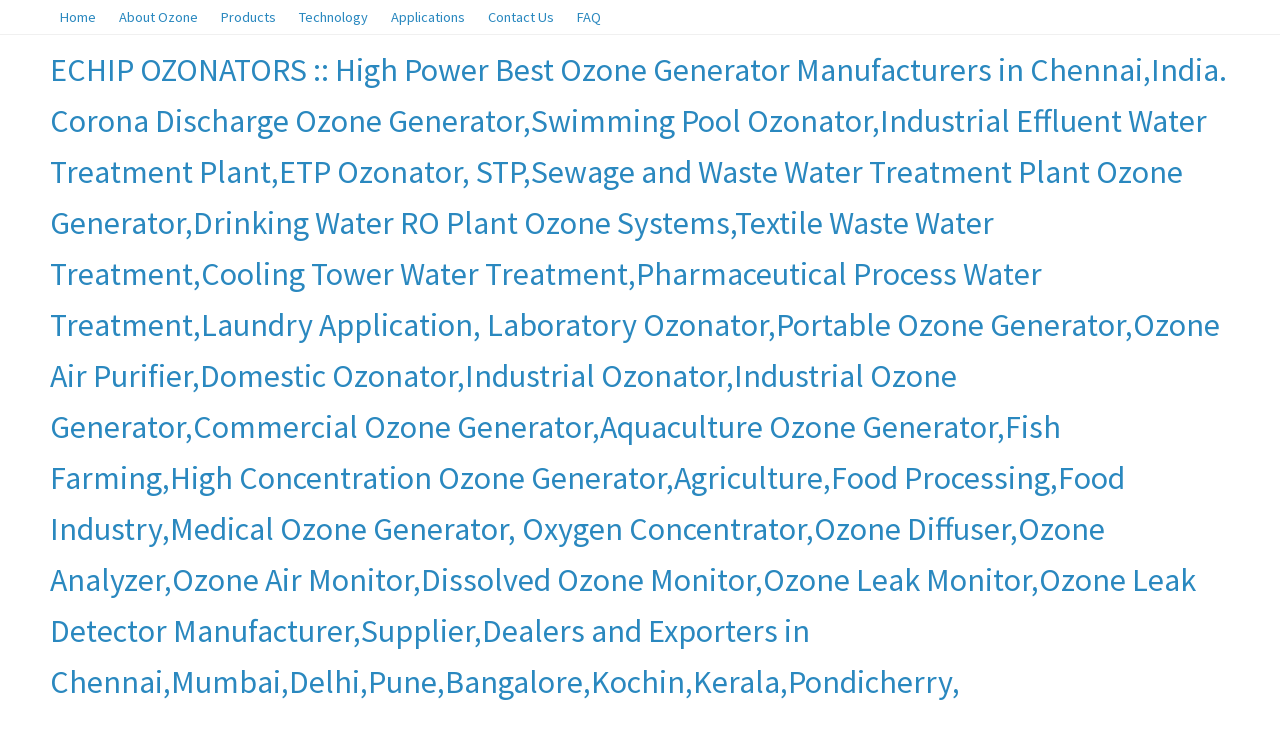

--- FILE ---
content_type: text/html; charset=UTF-8
request_url: https://www.echipozonators.com/?attachment_id=3552
body_size: 10241
content:
<!DOCTYPE html>
<html lang="en-US">
<head>
	<meta name='robots' content='index, follow, max-image-preview:large, max-snippet:-1, max-video-preview:-1' />
	<style>img:is([sizes="auto" i], [sizes^="auto," i]) { contain-intrinsic-size: 3000px 1500px }</style>
	
	<!-- This site is optimized with the Yoast SEO plugin v26.2 - https://yoast.com/wordpress/plugins/seo/ -->
	<title>client4 - ECHIP OZONATORS :: High Power Best Ozone Generator Manufacturers in Chennai,India. Corona Discharge Ozone Generator,Swimming Pool Ozonator,Industrial Effluent Water Treatment Plant,ETP Ozonator, STP,Sewage and Waste Water Treatment Plant Ozone Generator,Drinking Water RO Plant Ozone Systems,Textile Waste Water Treatment,Cooling Tower Water Treatment,Pharmaceutical Process Water Treatment,Laundry Application, Laboratory Ozonator,Portable Ozone Generator,Ozone Air Purifier,Domestic Ozonator,Industrial Ozonator,Industrial Ozone Generator,Commercial Ozone Generator,Aquaculture Ozone Generator,Fish Farming,High Concentration Ozone Generator,Agriculture,Food Processing,Food Industry,Medical Ozone Generator, Oxygen Concentrator,Ozone Diffuser,Ozone Analyzer,Ozone Air Monitor,Dissolved Ozone Monitor,Ozone Leak Monitor,Ozone Leak Detector Manufacturer,Supplier,Dealers and Exporters in Chennai,Mumbai,Delhi,Pune,Bangalore,Kochin,Kerala,Pondicherry, Hyderabad,Telangana,Andhra Pradesh,Erode,Tiruppur,Coimbatore,Salem</title>
	<link rel="canonical" href="https://www.echipozonators.com/" />
	<meta property="og:locale" content="en_US" />
	<meta property="og:type" content="article" />
	<meta property="og:title" content="client4 - ECHIP OZONATORS :: High Power Best Ozone Generator Manufacturers in Chennai,India. Corona Discharge Ozone Generator,Swimming Pool Ozonator,Industrial Effluent Water Treatment Plant,ETP Ozonator, STP,Sewage and Waste Water Treatment Plant Ozone Generator,Drinking Water RO Plant Ozone Systems,Textile Waste Water Treatment,Cooling Tower Water Treatment,Pharmaceutical Process Water Treatment,Laundry Application, Laboratory Ozonator,Portable Ozone Generator,Ozone Air Purifier,Domestic Ozonator,Industrial Ozonator,Industrial Ozone Generator,Commercial Ozone Generator,Aquaculture Ozone Generator,Fish Farming,High Concentration Ozone Generator,Agriculture,Food Processing,Food Industry,Medical Ozone Generator, Oxygen Concentrator,Ozone Diffuser,Ozone Analyzer,Ozone Air Monitor,Dissolved Ozone Monitor,Ozone Leak Monitor,Ozone Leak Detector Manufacturer,Supplier,Dealers and Exporters in Chennai,Mumbai,Delhi,Pune,Bangalore,Kochin,Kerala,Pondicherry, Hyderabad,Telangana,Andhra Pradesh,Erode,Tiruppur,Coimbatore,Salem" />
	<meta property="og:url" content="https://www.echipozonators.com/" />
	<meta property="og:site_name" content="ECHIP OZONATORS :: High Power Best Ozone Generator Manufacturers in Chennai,India. Corona Discharge Ozone Generator,Swimming Pool Ozonator,Industrial Effluent Water Treatment Plant,ETP Ozonator, STP,Sewage and Waste Water Treatment Plant Ozone Generator,Drinking Water RO Plant Ozone Systems,Textile Waste Water Treatment,Cooling Tower Water Treatment,Pharmaceutical Process Water Treatment,Laundry Application, Laboratory Ozonator,Portable Ozone Generator,Ozone Air Purifier,Domestic Ozonator,Industrial Ozonator,Industrial Ozone Generator,Commercial Ozone Generator,Aquaculture Ozone Generator,Fish Farming,High Concentration Ozone Generator,Agriculture,Food Processing,Food Industry,Medical Ozone Generator, Oxygen Concentrator,Ozone Diffuser,Ozone Analyzer,Ozone Air Monitor,Dissolved Ozone Monitor,Ozone Leak Monitor,Ozone Leak Detector Manufacturer,Supplier,Dealers and Exporters in Chennai,Mumbai,Delhi,Pune,Bangalore,Kochin,Kerala,Pondicherry, Hyderabad,Telangana,Andhra Pradesh,Erode,Tiruppur,Coimbatore,Salem" />
	<meta property="og:image" content="https://www.echipozonators.com" />
	<meta property="og:image:width" content="180" />
	<meta property="og:image:height" content="60" />
	<meta property="og:image:type" content="image/png" />
	<meta name="twitter:card" content="summary_large_image" />
	<script type="application/ld+json" class="yoast-schema-graph">{"@context":"https://schema.org","@graph":[{"@type":"WebPage","@id":"https://www.echipozonators.com/","url":"https://www.echipozonators.com/","name":"client4 - ECHIP OZONATORS :: High Power Best Ozone Generator Manufacturers in Chennai,India. Corona Discharge Ozone Generator,Swimming Pool Ozonator,Industrial Effluent Water Treatment Plant,ETP Ozonator, STP,Sewage and Waste Water Treatment Plant Ozone Generator,Drinking Water RO Plant Ozone Systems,Textile Waste Water Treatment,Cooling Tower Water Treatment,Pharmaceutical Process Water Treatment,Laundry Application, Laboratory Ozonator,Portable Ozone Generator,Ozone Air Purifier,Domestic Ozonator,Industrial Ozonator,Industrial Ozone Generator,Commercial Ozone Generator,Aquaculture Ozone Generator,Fish Farming,High Concentration Ozone Generator,Agriculture,Food Processing,Food Industry,Medical Ozone Generator, Oxygen Concentrator,Ozone Diffuser,Ozone Analyzer,Ozone Air Monitor,Dissolved Ozone Monitor,Ozone Leak Monitor,Ozone Leak Detector Manufacturer,Supplier,Dealers and Exporters in Chennai,Mumbai,Delhi,Pune,Bangalore,Kochin,Kerala,Pondicherry, Hyderabad,Telangana,Andhra Pradesh,Erode,Tiruppur,Coimbatore,Salem","isPartOf":{"@id":"http://www.echipozonators.com/#website"},"primaryImageOfPage":{"@id":"https://www.echipozonators.com/#primaryimage"},"image":{"@id":"https://www.echipozonators.com/#primaryimage"},"thumbnailUrl":"https://www.echipozonators.com/wp-content/uploads/2015/06/client4.png","datePublished":"2018-01-12T12:59:26+00:00","breadcrumb":{"@id":"https://www.echipozonators.com/#breadcrumb"},"inLanguage":"en-US","potentialAction":[{"@type":"ReadAction","target":["https://www.echipozonators.com/"]}]},{"@type":"ImageObject","inLanguage":"en-US","@id":"https://www.echipozonators.com/#primaryimage","url":"https://www.echipozonators.com/wp-content/uploads/2015/06/client4.png","contentUrl":"https://www.echipozonators.com/wp-content/uploads/2015/06/client4.png","width":180,"height":60},{"@type":"BreadcrumbList","@id":"https://www.echipozonators.com/#breadcrumb","itemListElement":[{"@type":"ListItem","position":1,"name":"Home","item":"https://www.echipozonators.com/"},{"@type":"ListItem","position":2,"name":"client4"}]},{"@type":"WebSite","@id":"http://www.echipozonators.com/#website","url":"http://www.echipozonators.com/","name":"ECHIP OZONATORS :: High Power Best Ozone Generator Manufacturers in Chennai,India. Corona Discharge Ozone Generator,Swimming Pool Ozonator,Industrial Effluent Water Treatment Plant,ETP Ozonator, STP,Sewage and Waste Water Treatment Plant Ozone Generator,Drinking Water RO Plant Ozone Systems,Textile Waste Water Treatment,Cooling Tower Water Treatment,Pharmaceutical Process Water Treatment,Laundry Application, Laboratory Ozonator,Portable Ozone Generator,Ozone Air Purifier,Domestic Ozonator,Industrial Ozonator,Industrial Ozone Generator,Commercial Ozone Generator,Aquaculture Ozone Generator,Fish Farming,High Concentration Ozone Generator,Agriculture,Food Processing,Food Industry,Medical Ozone Generator, Oxygen Concentrator,Ozone Diffuser,Ozone Analyzer,Ozone Air Monitor,Dissolved Ozone Monitor,Ozone Leak Monitor,Ozone Leak Detector Manufacturer,Supplier,Dealers and Exporters in Chennai,Mumbai,Delhi,Pune,Bangalore,Kochin,Kerala,Pondicherry, Hyderabad,Telangana,Andhra Pradesh,Erode,Tiruppur,Coimbatore,Salem","description":"Ozone Generator Manufacturers in Chennai India for Water,Air Treatment in Chennai,India,PCB Design in India,PCB Design in Chennai,PCB Design in Coimbatore,PCB Design in Bangalore,PCB Design in Mumbai,PCB Design in Delhi,PCB Design in Hydrapad,PCB Design in Madurai,Embedded Hardware Development in Chennai,Embedded Hardware Development in India,Embedded Software Development in Chennai,Embedded Software Development in India,Embedded Linux Solutions in Chennai, Embedded Linux Solutions in India,Embedded Application Development Services in Chennai, Embedded Application Development Services in India,Camera based Image Processing Development in Chennai,Camera based Image Processing Development in India,Raspberry Pi Based Application Development in Chennai, Raspberry Pi Based Application Development in India,PCB Design in Chennai,PCB Design in India,PCB Layout Design in Chennai,PCB Layout Design in India,Printed Circuit Board Design in Chennai,Printed Circuit Board Design in India,Reverse Engineering PCB Design in Chennai,Reverse Engineering PCB Design in India,High Speed PCB Design in Chennai,High Speed PCB Design in India,FPGA Design in Chennai,FPGA Design in India,Multilayer PCB Design in Chennai,Multilayer PCB Design in India,Electronic Circuits Design in Chennai,Electronic Circuits Design in India,PCB Assembling in Chennai,PLC Industrial Automation Solutions in Chennai,India,Smart Home Automation Solutions in Chennai,Smart Home Automation Solutions in India,Electromagnetic Lock in Chennai,Electromagnetic Lock in India,EM Lock in Chennai,EM Lock in India,RFID Door Lock in Chennai,RFID Door Lock in India,RFID Access Control Systems in Chennai,RFID Access Control Systems in India,GSM Access Control Systems in Chennai,GSM Access Control Systems in India,WIFI Access Control Systems in Chennai,WIFI Access Control Systems in India,Packaging Machines in Chennai,Automatic Liquid Filling Machine in Chennai,Automatic Liquid Filling Machine in India,Automatic Powder Filling Machine in Chennai,Automatic Powder Filling Machine in India,Automatic Fabric Cutting Machine in Chennai,Automatic Fabric Cutting Machine in India,Automatic Fabric Cutting Machine in Coimbatore, Automatic Fabric Cutting Machine in Tirupur,Automatic Fabric Cutting Machine in Madurai,Automatic Fabric Cutting Machine in  Rajapalayam,Automatic Fabric Folding Machine in Chennai, Automatic Fabric Folding Machine in India, Automatic Fabric Folding Machine in Coimbatore, Automatic Fabric Folding Machine in Tiruppur, Automatic Fabric Folding Machine in Madurai, Automatic Fabric Folding Machine in Rajapalayam and  PLC Based Industrial Automations in Chennai,Tamil Nadu, PLC Based Industrial Automations in India.Ozone Generator Manufacturers in India, Ozone Generator Manufacturers in Chennai,Ozone Generator Manufacturers in Coimbatore,Ozone Generator Manufacturers in Pondicherry,Ozone Generator Manufacturers in Hydrabad, Ozone Generator Manufacturers in Mumbai, Ozone Generator Manufacturers in Delhi, Ozone Generator Manufacturers in Pune, Ozone Generator Manufacturers in Bangalore, Ozone Generator Manufacturers in Kerala, Ozone Generator Manufacturers in Kochin, ozone generator supplier in india, ozone generator supplier in Chennai, ozone generator exporter in india, ozone generator designer,developer,consultant in india Swimming Pool Ozone Generator in Chennai,India, Portable Ozone Generator,Medical Ozone Generator,Industrial Ozone Generator,Commercial Ozone Generator,Sewage Plant Ozone Generator,STP Ozone Generator,Mineral Water Ozone Generator,Aqua Culture Ozone Generator,Textile Ozone Generator,Corona Discharge Ozone Generator,High Power Ozone Generator System,Microcontroller baesd Ozone Generator Systems in Chennai,Tamil nadu,India,Water Treatment By Ozone in Chennai,India,Air Treatment By Ozone,Ozone Generator Power Supply,Ozonization,Ozone System,Ozone Air Treatment,Water Treatment By Ozone,Effluent Treatment By Ozone,Ozone Generator in India,Ozone India,Ozone Treatment India,Ozone Process India,Ozone Gas,Ozone Purification,Swimming Pool Ozonization Plants","publisher":{"@id":"http://www.echipozonators.com/#organization"},"potentialAction":[{"@type":"SearchAction","target":{"@type":"EntryPoint","urlTemplate":"http://www.echipozonators.com/?s={search_term_string}"},"query-input":{"@type":"PropertyValueSpecification","valueRequired":true,"valueName":"search_term_string"}}],"inLanguage":"en-US"},{"@type":"Organization","@id":"http://www.echipozonators.com/#organization","name":"ECHIP CONTROL SYSTEMS","url":"http://www.echipozonators.com/","logo":{"@type":"ImageObject","inLanguage":"en-US","@id":"http://www.echipozonators.com/#/schema/logo/image/","url":"https://www.echipozonators.com/wp-content/uploads/2017/07/E-Chip-Control-Systems.png","contentUrl":"https://www.echipozonators.com/wp-content/uploads/2017/07/E-Chip-Control-Systems.png","width":352,"height":123,"caption":"ECHIP CONTROL SYSTEMS"},"image":{"@id":"http://www.echipozonators.com/#/schema/logo/image/"}}]}</script>
	<!-- / Yoast SEO plugin. -->


<link rel="alternate" type="application/rss+xml" title="ECHIP OZONATORS :: High Power Best Ozone Generator Manufacturers in Chennai,India. Corona Discharge Ozone Generator,Swimming Pool Ozonator,Industrial Effluent Water Treatment Plant,ETP Ozonator, STP,Sewage and Waste Water Treatment Plant Ozone Generator,Drinking Water RO Plant Ozone Systems,Textile Waste Water Treatment,Cooling Tower Water Treatment,Pharmaceutical Process Water Treatment,Laundry Application, Laboratory Ozonator,Portable Ozone Generator,Ozone Air Purifier,Domestic Ozonator,Industrial Ozonator,Industrial Ozone Generator,Commercial Ozone Generator,Aquaculture Ozone Generator,Fish Farming,High Concentration Ozone Generator,Agriculture,Food Processing,Food Industry,Medical Ozone Generator, Oxygen Concentrator,Ozone Diffuser,Ozone Analyzer,Ozone Air Monitor,Dissolved Ozone Monitor,Ozone Leak Monitor,Ozone Leak Detector Manufacturer,Supplier,Dealers and Exporters in Chennai,Mumbai,Delhi,Pune,Bangalore,Kochin,Kerala,Pondicherry, Hyderabad,Telangana,Andhra Pradesh,Erode,Tiruppur,Coimbatore,Salem &raquo; Feed" href="https://www.echipozonators.com/feed/" />
<script type="text/javascript">
/* <![CDATA[ */
window._wpemojiSettings = {"baseUrl":"https:\/\/s.w.org\/images\/core\/emoji\/16.0.1\/72x72\/","ext":".png","svgUrl":"https:\/\/s.w.org\/images\/core\/emoji\/16.0.1\/svg\/","svgExt":".svg","source":{"concatemoji":"https:\/\/www.echipozonators.com\/wp-includes\/js\/wp-emoji-release.min.js?ver=6.8.3"}};
/*! This file is auto-generated */
!function(s,n){var o,i,e;function c(e){try{var t={supportTests:e,timestamp:(new Date).valueOf()};sessionStorage.setItem(o,JSON.stringify(t))}catch(e){}}function p(e,t,n){e.clearRect(0,0,e.canvas.width,e.canvas.height),e.fillText(t,0,0);var t=new Uint32Array(e.getImageData(0,0,e.canvas.width,e.canvas.height).data),a=(e.clearRect(0,0,e.canvas.width,e.canvas.height),e.fillText(n,0,0),new Uint32Array(e.getImageData(0,0,e.canvas.width,e.canvas.height).data));return t.every(function(e,t){return e===a[t]})}function u(e,t){e.clearRect(0,0,e.canvas.width,e.canvas.height),e.fillText(t,0,0);for(var n=e.getImageData(16,16,1,1),a=0;a<n.data.length;a++)if(0!==n.data[a])return!1;return!0}function f(e,t,n,a){switch(t){case"flag":return n(e,"\ud83c\udff3\ufe0f\u200d\u26a7\ufe0f","\ud83c\udff3\ufe0f\u200b\u26a7\ufe0f")?!1:!n(e,"\ud83c\udde8\ud83c\uddf6","\ud83c\udde8\u200b\ud83c\uddf6")&&!n(e,"\ud83c\udff4\udb40\udc67\udb40\udc62\udb40\udc65\udb40\udc6e\udb40\udc67\udb40\udc7f","\ud83c\udff4\u200b\udb40\udc67\u200b\udb40\udc62\u200b\udb40\udc65\u200b\udb40\udc6e\u200b\udb40\udc67\u200b\udb40\udc7f");case"emoji":return!a(e,"\ud83e\udedf")}return!1}function g(e,t,n,a){var r="undefined"!=typeof WorkerGlobalScope&&self instanceof WorkerGlobalScope?new OffscreenCanvas(300,150):s.createElement("canvas"),o=r.getContext("2d",{willReadFrequently:!0}),i=(o.textBaseline="top",o.font="600 32px Arial",{});return e.forEach(function(e){i[e]=t(o,e,n,a)}),i}function t(e){var t=s.createElement("script");t.src=e,t.defer=!0,s.head.appendChild(t)}"undefined"!=typeof Promise&&(o="wpEmojiSettingsSupports",i=["flag","emoji"],n.supports={everything:!0,everythingExceptFlag:!0},e=new Promise(function(e){s.addEventListener("DOMContentLoaded",e,{once:!0})}),new Promise(function(t){var n=function(){try{var e=JSON.parse(sessionStorage.getItem(o));if("object"==typeof e&&"number"==typeof e.timestamp&&(new Date).valueOf()<e.timestamp+604800&&"object"==typeof e.supportTests)return e.supportTests}catch(e){}return null}();if(!n){if("undefined"!=typeof Worker&&"undefined"!=typeof OffscreenCanvas&&"undefined"!=typeof URL&&URL.createObjectURL&&"undefined"!=typeof Blob)try{var e="postMessage("+g.toString()+"("+[JSON.stringify(i),f.toString(),p.toString(),u.toString()].join(",")+"));",a=new Blob([e],{type:"text/javascript"}),r=new Worker(URL.createObjectURL(a),{name:"wpTestEmojiSupports"});return void(r.onmessage=function(e){c(n=e.data),r.terminate(),t(n)})}catch(e){}c(n=g(i,f,p,u))}t(n)}).then(function(e){for(var t in e)n.supports[t]=e[t],n.supports.everything=n.supports.everything&&n.supports[t],"flag"!==t&&(n.supports.everythingExceptFlag=n.supports.everythingExceptFlag&&n.supports[t]);n.supports.everythingExceptFlag=n.supports.everythingExceptFlag&&!n.supports.flag,n.DOMReady=!1,n.readyCallback=function(){n.DOMReady=!0}}).then(function(){return e}).then(function(){var e;n.supports.everything||(n.readyCallback(),(e=n.source||{}).concatemoji?t(e.concatemoji):e.wpemoji&&e.twemoji&&(t(e.twemoji),t(e.wpemoji)))}))}((window,document),window._wpemojiSettings);
/* ]]> */
</script>
<style id='wp-emoji-styles-inline-css' type='text/css'>

	img.wp-smiley, img.emoji {
		display: inline !important;
		border: none !important;
		box-shadow: none !important;
		height: 1em !important;
		width: 1em !important;
		margin: 0 0.07em !important;
		vertical-align: -0.1em !important;
		background: none !important;
		padding: 0 !important;
	}
</style>
<link rel='stylesheet' id='wp-block-library-css' href='https://www.echipozonators.com/wp-includes/css/dist/block-library/style.min.css?ver=6.8.3' type='text/css' media='all' />
<style id='classic-theme-styles-inline-css' type='text/css'>
/*! This file is auto-generated */
.wp-block-button__link{color:#fff;background-color:#32373c;border-radius:9999px;box-shadow:none;text-decoration:none;padding:calc(.667em + 2px) calc(1.333em + 2px);font-size:1.125em}.wp-block-file__button{background:#32373c;color:#fff;text-decoration:none}
</style>
<link rel='stylesheet' id='font-awesome-css' href='https://www.echipozonators.com/wp-content/plugins/contact-widgets/assets/css/font-awesome.min.css?ver=4.7.0' type='text/css' media='all' />
<style id='global-styles-inline-css' type='text/css'>
:root{--wp--preset--aspect-ratio--square: 1;--wp--preset--aspect-ratio--4-3: 4/3;--wp--preset--aspect-ratio--3-4: 3/4;--wp--preset--aspect-ratio--3-2: 3/2;--wp--preset--aspect-ratio--2-3: 2/3;--wp--preset--aspect-ratio--16-9: 16/9;--wp--preset--aspect-ratio--9-16: 9/16;--wp--preset--color--black: #000000;--wp--preset--color--cyan-bluish-gray: #abb8c3;--wp--preset--color--white: #ffffff;--wp--preset--color--pale-pink: #f78da7;--wp--preset--color--vivid-red: #cf2e2e;--wp--preset--color--luminous-vivid-orange: #ff6900;--wp--preset--color--luminous-vivid-amber: #fcb900;--wp--preset--color--light-green-cyan: #7bdcb5;--wp--preset--color--vivid-green-cyan: #00d084;--wp--preset--color--pale-cyan-blue: #8ed1fc;--wp--preset--color--vivid-cyan-blue: #0693e3;--wp--preset--color--vivid-purple: #9b51e0;--wp--preset--gradient--vivid-cyan-blue-to-vivid-purple: linear-gradient(135deg,rgba(6,147,227,1) 0%,rgb(155,81,224) 100%);--wp--preset--gradient--light-green-cyan-to-vivid-green-cyan: linear-gradient(135deg,rgb(122,220,180) 0%,rgb(0,208,130) 100%);--wp--preset--gradient--luminous-vivid-amber-to-luminous-vivid-orange: linear-gradient(135deg,rgba(252,185,0,1) 0%,rgba(255,105,0,1) 100%);--wp--preset--gradient--luminous-vivid-orange-to-vivid-red: linear-gradient(135deg,rgba(255,105,0,1) 0%,rgb(207,46,46) 100%);--wp--preset--gradient--very-light-gray-to-cyan-bluish-gray: linear-gradient(135deg,rgb(238,238,238) 0%,rgb(169,184,195) 100%);--wp--preset--gradient--cool-to-warm-spectrum: linear-gradient(135deg,rgb(74,234,220) 0%,rgb(151,120,209) 20%,rgb(207,42,186) 40%,rgb(238,44,130) 60%,rgb(251,105,98) 80%,rgb(254,248,76) 100%);--wp--preset--gradient--blush-light-purple: linear-gradient(135deg,rgb(255,206,236) 0%,rgb(152,150,240) 100%);--wp--preset--gradient--blush-bordeaux: linear-gradient(135deg,rgb(254,205,165) 0%,rgb(254,45,45) 50%,rgb(107,0,62) 100%);--wp--preset--gradient--luminous-dusk: linear-gradient(135deg,rgb(255,203,112) 0%,rgb(199,81,192) 50%,rgb(65,88,208) 100%);--wp--preset--gradient--pale-ocean: linear-gradient(135deg,rgb(255,245,203) 0%,rgb(182,227,212) 50%,rgb(51,167,181) 100%);--wp--preset--gradient--electric-grass: linear-gradient(135deg,rgb(202,248,128) 0%,rgb(113,206,126) 100%);--wp--preset--gradient--midnight: linear-gradient(135deg,rgb(2,3,129) 0%,rgb(40,116,252) 100%);--wp--preset--font-size--small: 13px;--wp--preset--font-size--medium: 20px;--wp--preset--font-size--large: 36px;--wp--preset--font-size--x-large: 42px;--wp--preset--spacing--20: 0.44rem;--wp--preset--spacing--30: 0.67rem;--wp--preset--spacing--40: 1rem;--wp--preset--spacing--50: 1.5rem;--wp--preset--spacing--60: 2.25rem;--wp--preset--spacing--70: 3.38rem;--wp--preset--spacing--80: 5.06rem;--wp--preset--shadow--natural: 6px 6px 9px rgba(0, 0, 0, 0.2);--wp--preset--shadow--deep: 12px 12px 50px rgba(0, 0, 0, 0.4);--wp--preset--shadow--sharp: 6px 6px 0px rgba(0, 0, 0, 0.2);--wp--preset--shadow--outlined: 6px 6px 0px -3px rgba(255, 255, 255, 1), 6px 6px rgba(0, 0, 0, 1);--wp--preset--shadow--crisp: 6px 6px 0px rgba(0, 0, 0, 1);}:where(.is-layout-flex){gap: 0.5em;}:where(.is-layout-grid){gap: 0.5em;}body .is-layout-flex{display: flex;}.is-layout-flex{flex-wrap: wrap;align-items: center;}.is-layout-flex > :is(*, div){margin: 0;}body .is-layout-grid{display: grid;}.is-layout-grid > :is(*, div){margin: 0;}:where(.wp-block-columns.is-layout-flex){gap: 2em;}:where(.wp-block-columns.is-layout-grid){gap: 2em;}:where(.wp-block-post-template.is-layout-flex){gap: 1.25em;}:where(.wp-block-post-template.is-layout-grid){gap: 1.25em;}.has-black-color{color: var(--wp--preset--color--black) !important;}.has-cyan-bluish-gray-color{color: var(--wp--preset--color--cyan-bluish-gray) !important;}.has-white-color{color: var(--wp--preset--color--white) !important;}.has-pale-pink-color{color: var(--wp--preset--color--pale-pink) !important;}.has-vivid-red-color{color: var(--wp--preset--color--vivid-red) !important;}.has-luminous-vivid-orange-color{color: var(--wp--preset--color--luminous-vivid-orange) !important;}.has-luminous-vivid-amber-color{color: var(--wp--preset--color--luminous-vivid-amber) !important;}.has-light-green-cyan-color{color: var(--wp--preset--color--light-green-cyan) !important;}.has-vivid-green-cyan-color{color: var(--wp--preset--color--vivid-green-cyan) !important;}.has-pale-cyan-blue-color{color: var(--wp--preset--color--pale-cyan-blue) !important;}.has-vivid-cyan-blue-color{color: var(--wp--preset--color--vivid-cyan-blue) !important;}.has-vivid-purple-color{color: var(--wp--preset--color--vivid-purple) !important;}.has-black-background-color{background-color: var(--wp--preset--color--black) !important;}.has-cyan-bluish-gray-background-color{background-color: var(--wp--preset--color--cyan-bluish-gray) !important;}.has-white-background-color{background-color: var(--wp--preset--color--white) !important;}.has-pale-pink-background-color{background-color: var(--wp--preset--color--pale-pink) !important;}.has-vivid-red-background-color{background-color: var(--wp--preset--color--vivid-red) !important;}.has-luminous-vivid-orange-background-color{background-color: var(--wp--preset--color--luminous-vivid-orange) !important;}.has-luminous-vivid-amber-background-color{background-color: var(--wp--preset--color--luminous-vivid-amber) !important;}.has-light-green-cyan-background-color{background-color: var(--wp--preset--color--light-green-cyan) !important;}.has-vivid-green-cyan-background-color{background-color: var(--wp--preset--color--vivid-green-cyan) !important;}.has-pale-cyan-blue-background-color{background-color: var(--wp--preset--color--pale-cyan-blue) !important;}.has-vivid-cyan-blue-background-color{background-color: var(--wp--preset--color--vivid-cyan-blue) !important;}.has-vivid-purple-background-color{background-color: var(--wp--preset--color--vivid-purple) !important;}.has-black-border-color{border-color: var(--wp--preset--color--black) !important;}.has-cyan-bluish-gray-border-color{border-color: var(--wp--preset--color--cyan-bluish-gray) !important;}.has-white-border-color{border-color: var(--wp--preset--color--white) !important;}.has-pale-pink-border-color{border-color: var(--wp--preset--color--pale-pink) !important;}.has-vivid-red-border-color{border-color: var(--wp--preset--color--vivid-red) !important;}.has-luminous-vivid-orange-border-color{border-color: var(--wp--preset--color--luminous-vivid-orange) !important;}.has-luminous-vivid-amber-border-color{border-color: var(--wp--preset--color--luminous-vivid-amber) !important;}.has-light-green-cyan-border-color{border-color: var(--wp--preset--color--light-green-cyan) !important;}.has-vivid-green-cyan-border-color{border-color: var(--wp--preset--color--vivid-green-cyan) !important;}.has-pale-cyan-blue-border-color{border-color: var(--wp--preset--color--pale-cyan-blue) !important;}.has-vivid-cyan-blue-border-color{border-color: var(--wp--preset--color--vivid-cyan-blue) !important;}.has-vivid-purple-border-color{border-color: var(--wp--preset--color--vivid-purple) !important;}.has-vivid-cyan-blue-to-vivid-purple-gradient-background{background: var(--wp--preset--gradient--vivid-cyan-blue-to-vivid-purple) !important;}.has-light-green-cyan-to-vivid-green-cyan-gradient-background{background: var(--wp--preset--gradient--light-green-cyan-to-vivid-green-cyan) !important;}.has-luminous-vivid-amber-to-luminous-vivid-orange-gradient-background{background: var(--wp--preset--gradient--luminous-vivid-amber-to-luminous-vivid-orange) !important;}.has-luminous-vivid-orange-to-vivid-red-gradient-background{background: var(--wp--preset--gradient--luminous-vivid-orange-to-vivid-red) !important;}.has-very-light-gray-to-cyan-bluish-gray-gradient-background{background: var(--wp--preset--gradient--very-light-gray-to-cyan-bluish-gray) !important;}.has-cool-to-warm-spectrum-gradient-background{background: var(--wp--preset--gradient--cool-to-warm-spectrum) !important;}.has-blush-light-purple-gradient-background{background: var(--wp--preset--gradient--blush-light-purple) !important;}.has-blush-bordeaux-gradient-background{background: var(--wp--preset--gradient--blush-bordeaux) !important;}.has-luminous-dusk-gradient-background{background: var(--wp--preset--gradient--luminous-dusk) !important;}.has-pale-ocean-gradient-background{background: var(--wp--preset--gradient--pale-ocean) !important;}.has-electric-grass-gradient-background{background: var(--wp--preset--gradient--electric-grass) !important;}.has-midnight-gradient-background{background: var(--wp--preset--gradient--midnight) !important;}.has-small-font-size{font-size: var(--wp--preset--font-size--small) !important;}.has-medium-font-size{font-size: var(--wp--preset--font-size--medium) !important;}.has-large-font-size{font-size: var(--wp--preset--font-size--large) !important;}.has-x-large-font-size{font-size: var(--wp--preset--font-size--x-large) !important;}
:where(.wp-block-post-template.is-layout-flex){gap: 1.25em;}:where(.wp-block-post-template.is-layout-grid){gap: 1.25em;}
:where(.wp-block-columns.is-layout-flex){gap: 2em;}:where(.wp-block-columns.is-layout-grid){gap: 2em;}
:root :where(.wp-block-pullquote){font-size: 1.5em;line-height: 1.6;}
</style>
<link rel='stylesheet' id='fontawesome-css' href='https://www.echipozonators.com/wp-content/plugins/cpo-companion/assets/css/fontawesome.css?ver=6.8.3' type='text/css' media='all' />
<link rel='stylesheet' id='cpo-companion-style-css' href='https://www.echipozonators.com/wp-content/plugins/cpo-companion/assets/css/style.css?ver=6.8.3' type='text/css' media='all' />
<link rel='stylesheet' id='cpotheme-base-css' href='https://www.echipozonators.com/wp-content/themes/allegiant/core/css/base.css?ver=6.8.3' type='text/css' media='all' />
<link rel='stylesheet' id='cpotheme-main-css' href='https://www.echipozonators.com/wp-content/themes/allegiant/style.css?ver=6.8.3' type='text/css' media='all' />
<link rel='stylesheet' id='cpotheme-magnific-css' href='https://www.echipozonators.com/wp-content/themes/allegiant/core/css/magnific.css?ver=6.8.3' type='text/css' media='all' />
<script type="text/javascript" src="https://www.echipozonators.com/wp-content/themes/allegiant/core/scripts/html5-min.js?ver=6.8.3" id="cpotheme_html5-js"></script>
<script type="text/javascript" src="https://www.echipozonators.com/wp-includes/js/jquery/jquery.min.js?ver=3.7.1" id="jquery-core-js"></script>
<script type="text/javascript" src="https://www.echipozonators.com/wp-includes/js/jquery/jquery-migrate.min.js?ver=3.4.1" id="jquery-migrate-js"></script>
<link rel="https://api.w.org/" href="https://www.echipozonators.com/wp-json/" /><link rel="alternate" title="JSON" type="application/json" href="https://www.echipozonators.com/wp-json/wp/v2/media/3552" /><link rel="EditURI" type="application/rsd+xml" title="RSD" href="https://www.echipozonators.com/xmlrpc.php?rsd" />
<meta name="generator" content="WordPress 6.8.3" />
<link rel='shortlink' href='https://www.echipozonators.com/?p=3552' />
<link rel="alternate" title="oEmbed (JSON)" type="application/json+oembed" href="https://www.echipozonators.com/wp-json/oembed/1.0/embed?url=https%3A%2F%2Fwww.echipozonators.com%2F%3Fattachment_id%3D3552" />
<link rel="alternate" title="oEmbed (XML)" type="text/xml+oembed" href="https://www.echipozonators.com/wp-json/oembed/1.0/embed?url=https%3A%2F%2Fwww.echipozonators.com%2F%3Fattachment_id%3D3552&#038;format=xml" />
<meta name="viewport" content="width=device-width, initial-scale=1.0, maximum-scale=1.0, user-scalable=0"/>
<link rel="pingback" href="https://www.echipozonators.com/xmlrpc.php"/>
<meta charset="UTF-8"/>
<style type="text/css" id="custom-background-css">
body.custom-background { background-image: url("https://www.echipozonators.com/wp-content/themes/allegiant/images/background.jpg"); background-position: center top; background-size: cover; background-repeat: no-repeat; background-attachment: fixed; }
</style>
	<link rel="icon" href="https://www.echipozonators.com/wp-content/uploads/2017/07/cropped-E-Chip-Control-Systems-32x32.png" sizes="32x32" />
<link rel="icon" href="https://www.echipozonators.com/wp-content/uploads/2017/07/cropped-E-Chip-Control-Systems-192x192.png" sizes="192x192" />
<link rel="apple-touch-icon" href="https://www.echipozonators.com/wp-content/uploads/2017/07/cropped-E-Chip-Control-Systems-180x180.png" />
<meta name="msapplication-TileImage" content="https://www.echipozonators.com/wp-content/uploads/2017/07/cropped-E-Chip-Control-Systems-270x270.png" />
</head>

<body class="attachment wp-singular attachment-template-default single single-attachment postid-3552 attachmentid-3552 attachment-png custom-background wp-theme-allegiant  sidebar-right modula-best-grid-gallery">
		<div class="outer" id="top">
				<div class="wrapper">
			<div id="topbar" class="topbar">
				<div class="container">
					<div id="topmenu" class="topmenu"><div class="menu-primary-menu-container"><ul id="menu-primary-menu" class="menu-top"><li id="menu-item-3471" class="menu-item menu-item-type-post_type menu-item-object-page menu-item-home"><a href="https://www.echipozonators.com/"><span class="menu-link"><span class="menu-title">Home</span></span></a></li>
<li id="menu-item-408" class="menu-item menu-item-type-post_type menu-item-object-page menu-item-has-children has_children has-children"><a href="https://www.echipozonators.com/about-ozone/"><span class="menu-link"><span class="menu-title">About Ozone</span></span></a></li>
<li id="menu-item-545" class="menu-item menu-item-type-post_type menu-item-object-page menu-item-has-children has_children has-children"><a href="https://www.echipozonators.com/products/"><span class="menu-link"><span class="menu-title">Products</span></span></a></li>
<li id="menu-item-3584" class="menu-item menu-item-type-post_type menu-item-object-page"><a href="https://www.echipozonators.com/technology/"><span class="menu-link"><span class="menu-title">Technology</span></span></a></li>
<li id="menu-item-3588" class="menu-item menu-item-type-post_type menu-item-object-page menu-item-has-children has_children has-children"><a href="https://www.echipozonators.com/applications/"><span class="menu-link"><span class="menu-title">Applications</span></span></a></li>
<li id="menu-item-3589" class="menu-item menu-item-type-post_type menu-item-object-page"><a href="https://www.echipozonators.com/contact/"><span class="menu-link"><span class="menu-title">Contact Us</span></span></a></li>
<li id="menu-item-3730" class="menu-item menu-item-type-post_type menu-item-object-page"><a href="https://www.echipozonators.com/gallery/"><span class="menu-link"><span class="menu-title">FAQ</span></span></a></li>
</ul></div></div>					<div class="clear"></div>
				</div>
			</div>
			<header id="header" class="header">
				<div class="container">
					<div id="logo" class="logo"><span class="title site-title"><a href="https://www.echipozonators.com">ECHIP OZONATORS :: High Power Best Ozone Generator Manufacturers in Chennai,India. Corona Discharge Ozone Generator,Swimming Pool Ozonator,Industrial Effluent Water Treatment Plant,ETP Ozonator, STP,Sewage and Waste Water Treatment Plant Ozone Generator,Drinking Water RO Plant Ozone Systems,Textile Waste Water Treatment,Cooling Tower Water Treatment,Pharmaceutical Process Water Treatment,Laundry Application, Laboratory Ozonator,Portable Ozone Generator,Ozone Air Purifier,Domestic Ozonator,Industrial Ozonator,Industrial Ozone Generator,Commercial Ozone Generator,Aquaculture Ozone Generator,Fish Farming,High Concentration Ozone Generator,Agriculture,Food Processing,Food Industry,Medical Ozone Generator, Oxygen Concentrator,Ozone Diffuser,Ozone Analyzer,Ozone Air Monitor,Dissolved Ozone Monitor,Ozone Leak Monitor,Ozone Leak Detector Manufacturer,Supplier,Dealers and Exporters in Chennai,Mumbai,Delhi,Pune,Bangalore,Kochin,Kerala,Pondicherry, Hyderabad,Telangana,Andhra Pradesh,Erode,Tiruppur,Coimbatore,Salem</a></span></div><button id="menu-mobile-open" class=" menu-mobile-open menu-mobile-toggle"></button><ul id="menu-main" class="menu-main"><li id="menu-item-3471" class="menu-item menu-item-type-post_type menu-item-object-page menu-item-home menu-item-3471"><a href="https://www.echipozonators.com/">Home</a></li>
<li id="menu-item-408" class="menu-item menu-item-type-post_type menu-item-object-page menu-item-has-children menu-item-408"><a href="https://www.echipozonators.com/about-ozone/">About Ozone</a>
<ul class="sub-menu">
	<li id="menu-item-407" class="menu-item menu-item-type-post_type menu-item-object-page menu-item-has-children menu-item-407"><a href="https://www.echipozonators.com/about-ozone/benifits-of-ozone/">Benefits of Ozone</a>
	<ul class="sub-menu">
		<li id="menu-item-418" class="menu-item menu-item-type-post_type menu-item-object-page menu-item-418"><a href="https://www.echipozonators.com/aid-to-coagulation/">Aid To Coagulation</a></li>
		<li id="menu-item-417" class="menu-item menu-item-type-post_type menu-item-object-page menu-item-417"><a href="https://www.echipozonators.com/algae-removal/">Algae Removal</a></li>
		<li id="menu-item-416" class="menu-item menu-item-type-post_type menu-item-object-page menu-item-416"><a href="https://www.echipozonators.com/color-removal/">Color Removal</a></li>
		<li id="menu-item-415" class="menu-item menu-item-type-post_type menu-item-object-page menu-item-415"><a href="https://www.echipozonators.com/disinfection/">Disinfection</a></li>
		<li id="menu-item-412" class="menu-item menu-item-type-post_type menu-item-object-page menu-item-412"><a href="https://www.echipozonators.com/effect-on-organics/">Effect on Organics</a></li>
		<li id="menu-item-413" class="menu-item menu-item-type-post_type menu-item-object-page menu-item-413"><a href="https://www.echipozonators.com/effect-ozone-chlorinated-dbps/">Effect Of Ozone on Chlorinated DBPs</a></li>
		<li id="menu-item-410" class="menu-item menu-item-type-post_type menu-item-object-page menu-item-410"><a href="https://www.echipozonators.com/iron-manganese-removal/">Iron and Manganese Removal</a></li>
		<li id="menu-item-414" class="menu-item menu-item-type-post_type menu-item-object-page menu-item-414"><a href="https://www.echipozonators.com/effects-of-preozonation/">Effects of Preozonation</a></li>
		<li id="menu-item-409" class="menu-item menu-item-type-post_type menu-item-object-page menu-item-409"><a href="https://www.echipozonators.com/reduction-non-metal-species/">Reduction of Non-metal species</a></li>
		<li id="menu-item-411" class="menu-item menu-item-type-post_type menu-item-object-page current_page_parent menu-item-411"><a href="https://www.echipozonators.com/effects-tastes-odor/">Effects on Tastes and Odor</a></li>
	</ul>
</li>
</ul>
</li>
<li id="menu-item-545" class="menu-item menu-item-type-post_type menu-item-object-page menu-item-has-children menu-item-545"><a href="https://www.echipozonators.com/products/">Products</a>
<ul class="sub-menu">
	<li id="menu-item-3586" class="menu-item menu-item-type-post_type menu-item-object-page menu-item-3586"><a href="https://www.echipozonators.com/products/air-purifier/">Air Purifier</a></li>
	<li id="menu-item-3572" class="menu-item menu-item-type-post_type menu-item-object-page menu-item-3572"><a href="https://www.echipozonators.com/products/ozone-generator/">Ozone Generator</a></li>
	<li id="menu-item-3574" class="menu-item menu-item-type-post_type menu-item-object-page menu-item-3574"><a href="https://www.echipozonators.com/products/ozone-monitor/">Ozone Monitor</a></li>
	<li id="menu-item-3579" class="menu-item menu-item-type-post_type menu-item-object-page menu-item-3579"><a href="https://www.echipozonators.com/products/accessories/">Accessories</a></li>
</ul>
</li>
<li id="menu-item-3584" class="menu-item menu-item-type-post_type menu-item-object-page menu-item-3584"><a href="https://www.echipozonators.com/technology/">Technology</a></li>
<li id="menu-item-3588" class="menu-item menu-item-type-post_type menu-item-object-page menu-item-has-children menu-item-3588"><a href="https://www.echipozonators.com/applications/">Applications</a>
<ul class="sub-menu">
	<li id="menu-item-3729" class="menu-item menu-item-type-post_type menu-item-object-page menu-item-3729"><a href="https://www.echipozonators.com/applications/sewage-water-treatment/">Sewage Water Treatment</a></li>
	<li id="menu-item-3724" class="menu-item menu-item-type-post_type menu-item-object-page menu-item-3724"><a href="https://www.echipozonators.com/applications/aquaculture/">Aquaculture</a></li>
	<li id="menu-item-3673" class="menu-item menu-item-type-post_type menu-item-object-page menu-item-3673"><a href="https://www.echipozonators.com/applications/air-treatment/">Air Treatment</a></li>
	<li id="menu-item-3715" class="menu-item menu-item-type-post_type menu-item-object-page menu-item-3715"><a href="https://www.echipozonators.com/chemicals/">Chemicals</a></li>
	<li id="menu-item-3716" class="menu-item menu-item-type-post_type menu-item-object-page menu-item-3716"><a href="https://www.echipozonators.com/applications/soil-remediation/">Soil Remediation</a></li>
	<li id="menu-item-3717" class="menu-item menu-item-type-post_type menu-item-object-page menu-item-3717"><a href="https://www.echipozonators.com/applications/grain-storage/">Grain Storage</a></li>
	<li id="menu-item-3718" class="menu-item menu-item-type-post_type menu-item-object-page menu-item-3718"><a href="https://www.echipozonators.com/applications/acid-mine-drainage/">Acid Mine Drainage</a></li>
	<li id="menu-item-3719" class="menu-item menu-item-type-post_type menu-item-object-page menu-item-3719"><a href="https://www.echipozonators.com/applications/medical/">Medical</a></li>
	<li id="menu-item-3720" class="menu-item menu-item-type-post_type menu-item-object-page menu-item-3720"><a href="https://www.echipozonators.com/applications/kitchen-duct-treatment/">Kitchen Duct Treatment</a></li>
	<li id="menu-item-3721" class="menu-item menu-item-type-post_type menu-item-object-page menu-item-3721"><a href="https://www.echipozonators.com/applications/food-processing/">Food Processing</a></li>
	<li id="menu-item-3723" class="menu-item menu-item-type-post_type menu-item-object-page menu-item-3723"><a href="https://www.echipozonators.com/applications/cold-storage/">Cold Storage</a></li>
	<li id="menu-item-3726" class="menu-item menu-item-type-post_type menu-item-object-page menu-item-3726"><a href="https://www.echipozonators.com/applications/agriculture/">Agriculture</a></li>
	<li id="menu-item-3725" class="menu-item menu-item-type-post_type menu-item-object-page menu-item-3725"><a href="https://www.echipozonators.com/applications/cooling-tower/">Cooling Tower</a></li>
	<li id="menu-item-3727" class="menu-item menu-item-type-post_type menu-item-object-page menu-item-3727"><a href="https://www.echipozonators.com/applications/poultry/">Poultry</a></li>
	<li id="menu-item-3728" class="menu-item menu-item-type-post_type menu-item-object-page menu-item-3728"><a href="https://www.echipozonators.com/applications/laundry/">Laundry</a></li>
</ul>
</li>
<li id="menu-item-3589" class="menu-item menu-item-type-post_type menu-item-object-page menu-item-3589"><a href="https://www.echipozonators.com/contact/">Contact Us</a></li>
<li id="menu-item-3730" class="menu-item menu-item-type-post_type menu-item-object-page menu-item-3730"><a href="https://www.echipozonators.com/gallery/">FAQ</a></li>
</ul>					<div class='clear'></div>
				</div>
			</header>
			<button id="menu-mobile-close" class="menu-mobile-close menu-mobile-toggle"></button><ul id="menu-mobile" class="menu-mobile"><li id="menu-item-3471" class="menu-item menu-item-type-post_type menu-item-object-page menu-item-home"><a href="https://www.echipozonators.com/"><span class="menu-link"><span class="menu-title">Home</span></span></a></li>
<li id="menu-item-408" class="menu-item menu-item-type-post_type menu-item-object-page menu-item-has-children has_children has-children"><a href="https://www.echipozonators.com/about-ozone/"><span class="menu-link"><span class="menu-title">About Ozone</span></span></a>
<ul class="sub-menu">
	<li id="menu-item-407" class="menu-item menu-item-type-post_type menu-item-object-page menu-item-has-children has_children has-children"><a href="https://www.echipozonators.com/about-ozone/benifits-of-ozone/"><span class="menu-link"><span class="menu-title">Benefits of Ozone</span></span></a>
	<ul class="sub-menu">
		<li id="menu-item-418" class="menu-item menu-item-type-post_type menu-item-object-page"><a href="https://www.echipozonators.com/aid-to-coagulation/"><span class="menu-link"><span class="menu-title">Aid To Coagulation</span></span></a></li>
		<li id="menu-item-417" class="menu-item menu-item-type-post_type menu-item-object-page"><a href="https://www.echipozonators.com/algae-removal/"><span class="menu-link"><span class="menu-title">Algae Removal</span></span></a></li>
		<li id="menu-item-416" class="menu-item menu-item-type-post_type menu-item-object-page"><a href="https://www.echipozonators.com/color-removal/"><span class="menu-link"><span class="menu-title">Color Removal</span></span></a></li>
		<li id="menu-item-415" class="menu-item menu-item-type-post_type menu-item-object-page"><a href="https://www.echipozonators.com/disinfection/"><span class="menu-link"><span class="menu-title">Disinfection</span></span></a></li>
		<li id="menu-item-412" class="menu-item menu-item-type-post_type menu-item-object-page"><a href="https://www.echipozonators.com/effect-on-organics/"><span class="menu-link"><span class="menu-title">Effect on Organics</span></span></a></li>
		<li id="menu-item-413" class="menu-item menu-item-type-post_type menu-item-object-page"><a href="https://www.echipozonators.com/effect-ozone-chlorinated-dbps/"><span class="menu-link"><span class="menu-title">Effect Of Ozone on Chlorinated DBPs</span></span></a></li>
		<li id="menu-item-410" class="menu-item menu-item-type-post_type menu-item-object-page"><a href="https://www.echipozonators.com/iron-manganese-removal/"><span class="menu-link"><span class="menu-title">Iron and Manganese Removal</span></span></a></li>
		<li id="menu-item-414" class="menu-item menu-item-type-post_type menu-item-object-page"><a href="https://www.echipozonators.com/effects-of-preozonation/"><span class="menu-link"><span class="menu-title">Effects of Preozonation</span></span></a></li>
		<li id="menu-item-409" class="menu-item menu-item-type-post_type menu-item-object-page"><a href="https://www.echipozonators.com/reduction-non-metal-species/"><span class="menu-link"><span class="menu-title">Reduction of Non-metal species</span></span></a></li>
		<li id="menu-item-411" class="menu-item menu-item-type-post_type menu-item-object-page current_page_parent"><a href="https://www.echipozonators.com/effects-tastes-odor/"><span class="menu-link"><span class="menu-title">Effects on Tastes and Odor</span></span></a></li>
	</ul>
</li>
</ul>
</li>
<li id="menu-item-545" class="menu-item menu-item-type-post_type menu-item-object-page menu-item-has-children has_children has-children"><a href="https://www.echipozonators.com/products/"><span class="menu-link"><span class="menu-title">Products</span></span></a>
<ul class="sub-menu">
	<li id="menu-item-3586" class="menu-item menu-item-type-post_type menu-item-object-page"><a href="https://www.echipozonators.com/products/air-purifier/"><span class="menu-link"><span class="menu-title">Air Purifier</span></span></a></li>
	<li id="menu-item-3572" class="menu-item menu-item-type-post_type menu-item-object-page"><a href="https://www.echipozonators.com/products/ozone-generator/"><span class="menu-link"><span class="menu-title">Ozone Generator</span></span></a></li>
	<li id="menu-item-3574" class="menu-item menu-item-type-post_type menu-item-object-page"><a href="https://www.echipozonators.com/products/ozone-monitor/"><span class="menu-link"><span class="menu-title">Ozone Monitor</span></span></a></li>
	<li id="menu-item-3579" class="menu-item menu-item-type-post_type menu-item-object-page"><a href="https://www.echipozonators.com/products/accessories/"><span class="menu-link"><span class="menu-title">Accessories</span></span></a></li>
</ul>
</li>
<li id="menu-item-3584" class="menu-item menu-item-type-post_type menu-item-object-page"><a href="https://www.echipozonators.com/technology/"><span class="menu-link"><span class="menu-title">Technology</span></span></a></li>
<li id="menu-item-3588" class="menu-item menu-item-type-post_type menu-item-object-page menu-item-has-children has_children has-children"><a href="https://www.echipozonators.com/applications/"><span class="menu-link"><span class="menu-title">Applications</span></span></a>
<ul class="sub-menu">
	<li id="menu-item-3729" class="menu-item menu-item-type-post_type menu-item-object-page"><a href="https://www.echipozonators.com/applications/sewage-water-treatment/"><span class="menu-link"><span class="menu-title">Sewage Water Treatment</span></span></a></li>
	<li id="menu-item-3724" class="menu-item menu-item-type-post_type menu-item-object-page"><a href="https://www.echipozonators.com/applications/aquaculture/"><span class="menu-link"><span class="menu-title">Aquaculture</span></span></a></li>
	<li id="menu-item-3673" class="menu-item menu-item-type-post_type menu-item-object-page"><a href="https://www.echipozonators.com/applications/air-treatment/"><span class="menu-link"><span class="menu-title">Air Treatment</span></span></a></li>
	<li id="menu-item-3715" class="menu-item menu-item-type-post_type menu-item-object-page"><a href="https://www.echipozonators.com/chemicals/"><span class="menu-link"><span class="menu-title">Chemicals</span></span></a></li>
	<li id="menu-item-3716" class="menu-item menu-item-type-post_type menu-item-object-page"><a href="https://www.echipozonators.com/applications/soil-remediation/"><span class="menu-link"><span class="menu-title">Soil Remediation</span></span></a></li>
	<li id="menu-item-3717" class="menu-item menu-item-type-post_type menu-item-object-page"><a href="https://www.echipozonators.com/applications/grain-storage/"><span class="menu-link"><span class="menu-title">Grain Storage</span></span></a></li>
	<li id="menu-item-3718" class="menu-item menu-item-type-post_type menu-item-object-page"><a href="https://www.echipozonators.com/applications/acid-mine-drainage/"><span class="menu-link"><span class="menu-title">Acid Mine Drainage</span></span></a></li>
	<li id="menu-item-3719" class="menu-item menu-item-type-post_type menu-item-object-page"><a href="https://www.echipozonators.com/applications/medical/"><span class="menu-link"><span class="menu-title">Medical</span></span></a></li>
	<li id="menu-item-3720" class="menu-item menu-item-type-post_type menu-item-object-page"><a href="https://www.echipozonators.com/applications/kitchen-duct-treatment/"><span class="menu-link"><span class="menu-title">Kitchen Duct Treatment</span></span></a></li>
	<li id="menu-item-3721" class="menu-item menu-item-type-post_type menu-item-object-page"><a href="https://www.echipozonators.com/applications/food-processing/"><span class="menu-link"><span class="menu-title">Food Processing</span></span></a></li>
	<li id="menu-item-3723" class="menu-item menu-item-type-post_type menu-item-object-page"><a href="https://www.echipozonators.com/applications/cold-storage/"><span class="menu-link"><span class="menu-title">Cold Storage</span></span></a></li>
	<li id="menu-item-3726" class="menu-item menu-item-type-post_type menu-item-object-page"><a href="https://www.echipozonators.com/applications/agriculture/"><span class="menu-link"><span class="menu-title">Agriculture</span></span></a></li>
	<li id="menu-item-3725" class="menu-item menu-item-type-post_type menu-item-object-page"><a href="https://www.echipozonators.com/applications/cooling-tower/"><span class="menu-link"><span class="menu-title">Cooling Tower</span></span></a></li>
	<li id="menu-item-3727" class="menu-item menu-item-type-post_type menu-item-object-page"><a href="https://www.echipozonators.com/applications/poultry/"><span class="menu-link"><span class="menu-title">Poultry</span></span></a></li>
	<li id="menu-item-3728" class="menu-item menu-item-type-post_type menu-item-object-page"><a href="https://www.echipozonators.com/applications/laundry/"><span class="menu-link"><span class="menu-title">Laundry</span></span></a></li>
</ul>
</li>
<li id="menu-item-3589" class="menu-item menu-item-type-post_type menu-item-object-page"><a href="https://www.echipozonators.com/contact/"><span class="menu-link"><span class="menu-title">Contact Us</span></span></a></li>
<li id="menu-item-3730" class="menu-item menu-item-type-post_type menu-item-object-page"><a href="https://www.echipozonators.com/gallery/"><span class="menu-link"><span class="menu-title">FAQ</span></span></a></li>
</ul>			<div class="clear"></div>



<section id="pagetitle" class="pagetitle dark" >
	<div class="container">
		<h1 class="pagetitle-title heading">client4</h1><div id="breadcrumb" class="breadcrumb"><a class="breadcrumb-link" href="https://www.echipozonators.com">Home</a><span class='breadcrumb-separator'></span><a class='breadcrumb-link' href='https://www.echipozonators.com/cpo_client/venera/'>Venera</a>
<span class='breadcrumb-separator'></span><span class='breadcrumb-title'>client4</span>
</div>	</div>
</section>


<div id="main" class="main">
	<div class="container">
		<section id="content" class="content">
													<div id="post-3552" class="post-3552 attachment type-attachment status-inherit hentry">
				<div class="page-content">
					<p class="attachment"><a data-gallery="gallery" href='https://www.echipozonators.com/wp-content/uploads/2015/06/client4.png'><img decoding="async" width="180" height="60" src="https://www.echipozonators.com/wp-content/uploads/2015/06/client4.png" class="attachment-medium size-medium" alt="" /></a></p>
									</div>
			</div>
											</section>
		
<aside id="sidebar" class="sidebar sidebar-primary">
	<div id="search-3" class="widget widget_search"><form role="search" method="get" id="searchform" class="searchform" action="https://www.echipozonators.com/">
				<div>
					<label class="screen-reader-text" for="s">Search for:</label>
					<input type="text" value="" name="s" id="s" />
					<input type="submit" id="searchsubmit" value="Search" />
				</div>
			</form></div><div id="ctwg-social-2" class="widget ctwg-social"><div class="widget-title heading">Social Networks</div>		<div class="ctwg-social" >
									<a class="ctwg-social-link ctwg-social-facebook" href="https://www.facebook.com/cpothemes" title="Facebook">
				<span class="ctwg-social-icon"></span>
			</a>
									<a class="ctwg-social-link ctwg-social-twitter" href="https://twitter.com/cpothemes" title="Twitter">
				<span class="ctwg-social-icon"></span>
			</a>
									<a class="ctwg-social-link ctwg-social-gplus" href="http://plus.google.com/+cpothemes" title="Google+">
				<span class="ctwg-social-icon"></span>
			</a>
																										</div>
		</div><div id="ctwg-twitter-stream-2" class="widget ctwg-tweets"><div class="widget-title heading">Latest Tweets</div>Impossible to retrieve tweets. Try again later.</div></aside>

		<div class="clear"></div>
	</div>
</div>


			<section id="subfooter" class="subfooter secondary-color-bg dark">
	<div class="container">
		<div class="column col3"><div id="text-2" class="widget widget_text">			<div class="textwidget"><p><span class="ctsc-leading">Allegiant is a business WordPress theme geared towards online businesses and agencies.</span></p>
<p>This theme is focused towards providing a complete showcase of your portfolio, sporting a full-page design that will surely wow your visitors.</p>
</div>
		</div></div><div class="column col3"><div id="ctwg-flickr-1" class="widget ctwg-flickr"><div class="widget-title heading">Flickr Images</div>
		<div class="widget-content">		
							<a href="https://www.flickr.com/photos/thefella/54852076356/" rel="nofollow" target="_blank">	
					<img src="https://live.staticflickr.com/65535/54852076356_bfb7d63df3_s.jpg" alt="Colosseum"/>
				</a>
							<a href="https://www.flickr.com/photos/thefella/54733408920/" rel="nofollow" target="_blank">	
					<img src="https://live.staticflickr.com/65535/54733408920_9a53e83658_s.jpg" alt="Magic City"/>
				</a>
							<a href="https://www.flickr.com/photos/thefella/54701876454/" rel="nofollow" target="_blank">	
					<img src="https://live.staticflickr.com/65535/54701876454_ca8d5bb7cb_s.jpg" alt="Golden Heart of Asia"/>
				</a>
							<a href="https://www.flickr.com/photos/thefella/54612090927/" rel="nofollow" target="_blank">	
					<img src="https://live.staticflickr.com/65535/54612090927_35ce1d8670_s.jpg" alt="The Radiance of Rome"/>
				</a>
							<a href="https://www.flickr.com/photos/thefella/54369395670/" rel="nofollow" target="_blank">	
					<img src="https://live.staticflickr.com/65535/54369395670_34110487ea_s.jpg" alt="Alive In The Superunknown"/>
				</a>
							<a href="https://www.flickr.com/photos/thefella/53910422335/" rel="nofollow" target="_blank">	
					<img src="https://live.staticflickr.com/65535/53910422335_276be7abd3_s.jpg" alt="Old Man of Storr"/>
				</a>
							<a href="https://www.flickr.com/photos/thefella/53783126802/" rel="nofollow" target="_blank">	
					<img src="https://live.staticflickr.com/65535/53783126802_27dde1063f_s.jpg" alt="In The Company of Mountains"/>
				</a>
							<a href="https://www.flickr.com/photos/thefella/53616706611/" rel="nofollow" target="_blank">	
					<img src="https://live.staticflickr.com/65535/53616706611_5288f8fed8_s.jpg" alt="Cosmic Cavalry"/>
				</a>
							<a href="https://www.flickr.com/photos/thefella/53583573628/" rel="nofollow" target="_blank">	
					<img src="https://live.staticflickr.com/65535/53583573628_d83bbc6cd3_s.jpg" alt="Moon Tower"/>
				</a>
							<a href="https://www.flickr.com/photos/thefella/53547225328/" rel="nofollow" target="_blank">	
					<img src="https://live.staticflickr.com/65535/53547225328_873f1e4167_s.jpg" alt="The Golden Road To Samarkand"/>
				</a>
							<a href="https://www.flickr.com/photos/thefella/53100044391/" rel="nofollow" target="_blank">	
					<img src="https://live.staticflickr.com/65535/53100044391_7b35ec9a70_s.jpg" alt="Imprisoned Words"/>
				</a>
							<a href="https://www.flickr.com/photos/thefella/52625082284/" rel="nofollow" target="_blank">	
					<img src="https://live.staticflickr.com/65535/52625082284_60ab42059a_s.jpg" alt="Belvedere Palace"/>
				</a>
					</div>
		</div></div><div class="column col3 col-last"></div><div class="clear"></div>	</div>
</section>

						<footer id="footer" class="footer secondary-color-bg dark">
				<div class="container">
					<div id="footermenu" class="footermenu"><div class="menu-primary-menu-container"><ul id="menu-primary-menu-1" class="menu-footer"><li id="menu-item-3471" class="menu-item menu-item-type-post_type menu-item-object-page menu-item-home"><a href="https://www.echipozonators.com/"><span class="menu-link"><span class="menu-title">Home</span></span></a></li>
<li id="menu-item-408" class="menu-item menu-item-type-post_type menu-item-object-page menu-item-has-children has_children has-children"><a href="https://www.echipozonators.com/about-ozone/"><span class="menu-link"><span class="menu-title">About Ozone</span></span></a></li>
<li id="menu-item-545" class="menu-item menu-item-type-post_type menu-item-object-page menu-item-has-children has_children has-children"><a href="https://www.echipozonators.com/products/"><span class="menu-link"><span class="menu-title">Products</span></span></a></li>
<li id="menu-item-3584" class="menu-item menu-item-type-post_type menu-item-object-page"><a href="https://www.echipozonators.com/technology/"><span class="menu-link"><span class="menu-title">Technology</span></span></a></li>
<li id="menu-item-3588" class="menu-item menu-item-type-post_type menu-item-object-page menu-item-has-children has_children has-children"><a href="https://www.echipozonators.com/applications/"><span class="menu-link"><span class="menu-title">Applications</span></span></a></li>
<li id="menu-item-3589" class="menu-item menu-item-type-post_type menu-item-object-page"><a href="https://www.echipozonators.com/contact/"><span class="menu-link"><span class="menu-title">Contact Us</span></span></a></li>
<li id="menu-item-3730" class="menu-item menu-item-type-post_type menu-item-object-page"><a href="https://www.echipozonators.com/gallery/"><span class="menu-link"><span class="menu-title">FAQ</span></span></a></li>
</ul></div></div><div class="footer-content">&copy; ECHIP OZONATORS :: High Power Best Ozone Generator Manufacturers in Chennai,India. Corona Discharge Ozone Generator,Swimming Pool Ozonator,Industrial Effluent Water Treatment Plant,ETP Ozonator, STP,Sewage and Waste Water Treatment Plant Ozone Generator,Drinking Water RO Plant Ozone Systems,Textile Waste Water Treatment,Cooling Tower Water Treatment,Pharmaceutical Process Water Treatment,Laundry Application, Laboratory Ozonator,Portable Ozone Generator,Ozone Air Purifier,Domestic Ozonator,Industrial Ozonator,Industrial Ozone Generator,Commercial Ozone Generator,Aquaculture Ozone Generator,Fish Farming,High Concentration Ozone Generator,Agriculture,Food Processing,Food Industry,Medical Ozone Generator, Oxygen Concentrator,Ozone Diffuser,Ozone Analyzer,Ozone Air Monitor,Dissolved Ozone Monitor,Ozone Leak Monitor,Ozone Leak Detector Manufacturer,Supplier,Dealers and Exporters in Chennai,Mumbai,Delhi,Pune,Bangalore,Kochin,Kerala,Pondicherry, Hyderabad,Telangana,Andhra Pradesh,Erode,Tiruppur,Coimbatore,Salem 2026. <a href="//www.cpothemes.com/theme/allegiant">Allegiant</a> theme by CPOThemes.</div>				</div>
			</footer>
			
			<div class="clear"></div>
		</div><!-- wrapper -->
			</div><!-- outer -->
	<script type="speculationrules">
{"prefetch":[{"source":"document","where":{"and":[{"href_matches":"\/*"},{"not":{"href_matches":["\/wp-*.php","\/wp-admin\/*","\/wp-content\/uploads\/*","\/wp-content\/*","\/wp-content\/plugins\/*","\/wp-content\/themes\/allegiant\/*","\/*\\?(.+)"]}},{"not":{"selector_matches":"a[rel~=\"nofollow\"]"}},{"not":{"selector_matches":".no-prefetch, .no-prefetch a"}}]},"eagerness":"conservative"}]}
</script>
<link rel='stylesheet' id='cpotheme-font-source-sans-pro-css' href='//fonts.googleapis.com/css?family=Source+Sans+Pro&#038;ver=6.8.3' type='text/css' media='all' />
<script type="text/javascript" src="https://www.echipozonators.com/wp-content/themes/allegiant/core/scripts/core.js?ver=6.8.3" id="cpotheme_core-js"></script>
<script type="text/javascript" src="https://www.echipozonators.com/wp-content/themes/allegiant/core/scripts/jquery.CPOscroll.js?ver=6.8.3" id="cpotheme_scroll-js"></script>
<script type="text/javascript" id="kaliforms-submission-frontend-js-extra">
/* <![CDATA[ */
var KaliFormsObject = {"ajaxurl":"https:\/\/www.echipozonators.com\/wp-admin\/admin-ajax.php","ajax_nonce":"ab10a48e54"};
/* ]]> */
</script>
<script type="text/javascript" src="https://www.echipozonators.com/wp-content/plugins/kali-forms/public/assets/submissions/frontend/js/kaliforms-submissions.js?ver=2.4.5" id="kaliforms-submission-frontend-js"></script>
<script type="text/javascript" src="https://www.echipozonators.com/wp-content/themes/allegiant/core/scripts/jquery-magnific-min.js?ver=6.8.3" id="cpotheme-magnific-js"></script>
</body>
</html>
